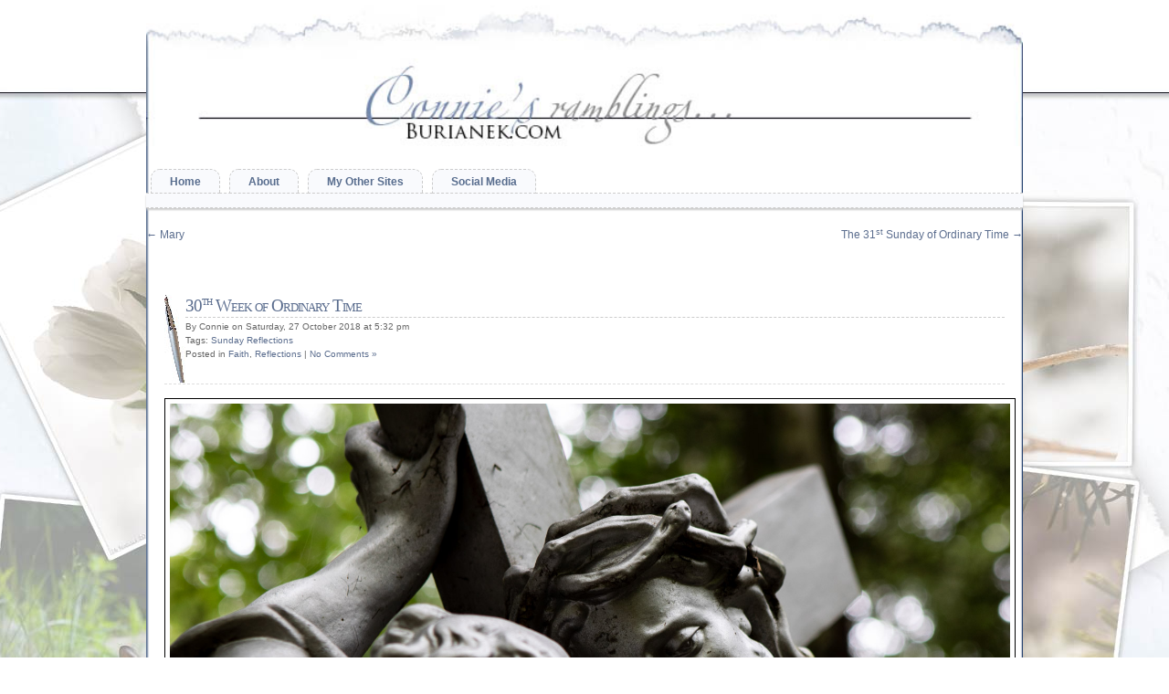

--- FILE ---
content_type: text/html; charset=UTF-8
request_url: https://burianek.com/blog/30th-week-of-ordinary-time/
body_size: 12191
content:
<!DOCTYPE html>
<html lang="en">
<html lang="en-US" itemscope itemtype="https://schema.org/BlogPosting">
<head>
  <!-- Basic Page Needs
  –––––––––––––––––––––––––––––––––––––––––––––––––– -->
<meta charset="UTF-8" />

<title>
30th Week of Ordinary Time | </title>
<link rel="profile" href="http://gmpg.org/xfn/11" />

<link rel="pingback" href="https://burianek.com/blog/xmlrpc.php" />
<script type="text/javascript" src="/js/prototype.js"></script>
<script type="text/javascript" src="/js/scriptaculous.js?load=effects,builder"></script>
<script src="/js/jquery-1.11.0.min.js"></script>
<script src="/js/lightbox.min.js"></script>



	<!-- Mobile Specific Metas
  ================================================== -->
	<meta name="viewport" content="width=device-width, initial-scale=1, maximum-scale=1">

	<!-- CSS
  ================================================== -->
	<link rel="stylesheet" href="/css/normalize.css">
	<link rel="stylesheet" href="/css/skeleton.css">
    <link rel="stylesheet" href="/css/lightbox.css" type="text/css" media="screen" />
    <link rel="stylesheet" type="text/css" media="all" href="https://burianek.com/blog/wp-content/themes/connies-ramblings-2014/style.css" />


	<!-- Favicons
	================================================== -->
	<link rel="shortcut icon" href="images/favicon.ico">
	<link rel="apple-touch-icon" href="images/apple-touch-icon.png">
	<link rel="apple-touch-icon" sizes="72x72" href="images/apple-touch-icon-72x72.png">
	<link rel="apple-touch-icon" sizes="114x114" href="images/apple-touch-icon-114x114.png">


<script type="text/javascript" src="http://apis.google.com/js/plusone.js"></script>


<meta name='robots' content='max-image-preview:large' />
<link rel='dns-prefetch' href='//stats.wp.com' />
<link rel="alternate" type="application/rss+xml" title="Connie&#039;s Ramblings &raquo; Feed" href="https://burianek.com/blog/feed/" />
<link rel="alternate" type="application/rss+xml" title="Connie&#039;s Ramblings &raquo; Comments Feed" href="https://burianek.com/blog/comments/feed/" />
<link rel="alternate" type="application/rss+xml" title="Connie&#039;s Ramblings &raquo; 30th Week of Ordinary Time Comments Feed" href="https://burianek.com/blog/30th-week-of-ordinary-time/feed/" />
<script type="text/javascript">
/* <![CDATA[ */
window._wpemojiSettings = {"baseUrl":"https:\/\/s.w.org\/images\/core\/emoji\/14.0.0\/72x72\/","ext":".png","svgUrl":"https:\/\/s.w.org\/images\/core\/emoji\/14.0.0\/svg\/","svgExt":".svg","source":{"concatemoji":"https:\/\/burianek.com\/blog\/wp-includes\/js\/wp-emoji-release.min.js?ver=6.4.7"}};
/*! This file is auto-generated */
!function(i,n){var o,s,e;function c(e){try{var t={supportTests:e,timestamp:(new Date).valueOf()};sessionStorage.setItem(o,JSON.stringify(t))}catch(e){}}function p(e,t,n){e.clearRect(0,0,e.canvas.width,e.canvas.height),e.fillText(t,0,0);var t=new Uint32Array(e.getImageData(0,0,e.canvas.width,e.canvas.height).data),r=(e.clearRect(0,0,e.canvas.width,e.canvas.height),e.fillText(n,0,0),new Uint32Array(e.getImageData(0,0,e.canvas.width,e.canvas.height).data));return t.every(function(e,t){return e===r[t]})}function u(e,t,n){switch(t){case"flag":return n(e,"\ud83c\udff3\ufe0f\u200d\u26a7\ufe0f","\ud83c\udff3\ufe0f\u200b\u26a7\ufe0f")?!1:!n(e,"\ud83c\uddfa\ud83c\uddf3","\ud83c\uddfa\u200b\ud83c\uddf3")&&!n(e,"\ud83c\udff4\udb40\udc67\udb40\udc62\udb40\udc65\udb40\udc6e\udb40\udc67\udb40\udc7f","\ud83c\udff4\u200b\udb40\udc67\u200b\udb40\udc62\u200b\udb40\udc65\u200b\udb40\udc6e\u200b\udb40\udc67\u200b\udb40\udc7f");case"emoji":return!n(e,"\ud83e\udef1\ud83c\udffb\u200d\ud83e\udef2\ud83c\udfff","\ud83e\udef1\ud83c\udffb\u200b\ud83e\udef2\ud83c\udfff")}return!1}function f(e,t,n){var r="undefined"!=typeof WorkerGlobalScope&&self instanceof WorkerGlobalScope?new OffscreenCanvas(300,150):i.createElement("canvas"),a=r.getContext("2d",{willReadFrequently:!0}),o=(a.textBaseline="top",a.font="600 32px Arial",{});return e.forEach(function(e){o[e]=t(a,e,n)}),o}function t(e){var t=i.createElement("script");t.src=e,t.defer=!0,i.head.appendChild(t)}"undefined"!=typeof Promise&&(o="wpEmojiSettingsSupports",s=["flag","emoji"],n.supports={everything:!0,everythingExceptFlag:!0},e=new Promise(function(e){i.addEventListener("DOMContentLoaded",e,{once:!0})}),new Promise(function(t){var n=function(){try{var e=JSON.parse(sessionStorage.getItem(o));if("object"==typeof e&&"number"==typeof e.timestamp&&(new Date).valueOf()<e.timestamp+604800&&"object"==typeof e.supportTests)return e.supportTests}catch(e){}return null}();if(!n){if("undefined"!=typeof Worker&&"undefined"!=typeof OffscreenCanvas&&"undefined"!=typeof URL&&URL.createObjectURL&&"undefined"!=typeof Blob)try{var e="postMessage("+f.toString()+"("+[JSON.stringify(s),u.toString(),p.toString()].join(",")+"));",r=new Blob([e],{type:"text/javascript"}),a=new Worker(URL.createObjectURL(r),{name:"wpTestEmojiSupports"});return void(a.onmessage=function(e){c(n=e.data),a.terminate(),t(n)})}catch(e){}c(n=f(s,u,p))}t(n)}).then(function(e){for(var t in e)n.supports[t]=e[t],n.supports.everything=n.supports.everything&&n.supports[t],"flag"!==t&&(n.supports.everythingExceptFlag=n.supports.everythingExceptFlag&&n.supports[t]);n.supports.everythingExceptFlag=n.supports.everythingExceptFlag&&!n.supports.flag,n.DOMReady=!1,n.readyCallback=function(){n.DOMReady=!0}}).then(function(){return e}).then(function(){var e;n.supports.everything||(n.readyCallback(),(e=n.source||{}).concatemoji?t(e.concatemoji):e.wpemoji&&e.twemoji&&(t(e.twemoji),t(e.wpemoji)))}))}((window,document),window._wpemojiSettings);
/* ]]> */
</script>
<style id='wp-emoji-styles-inline-css' type='text/css'>

	img.wp-smiley, img.emoji {
		display: inline !important;
		border: none !important;
		box-shadow: none !important;
		height: 1em !important;
		width: 1em !important;
		margin: 0 0.07em !important;
		vertical-align: -0.1em !important;
		background: none !important;
		padding: 0 !important;
	}
</style>
<link rel='stylesheet' id='wp-block-library-css' href='https://burianek.com/blog/wp-includes/css/dist/block-library/style.min.css?ver=6.4.7' type='text/css' media='all' />
<style id='wp-block-library-inline-css' type='text/css'>
.has-text-align-justify{text-align:justify;}
</style>
<link rel='stylesheet' id='mediaelement-css' href='https://burianek.com/blog/wp-includes/js/mediaelement/mediaelementplayer-legacy.min.css?ver=4.2.17' type='text/css' media='all' />
<link rel='stylesheet' id='wp-mediaelement-css' href='https://burianek.com/blog/wp-includes/js/mediaelement/wp-mediaelement.min.css?ver=6.4.7' type='text/css' media='all' />
<style id='classic-theme-styles-inline-css' type='text/css'>
/*! This file is auto-generated */
.wp-block-button__link{color:#fff;background-color:#32373c;border-radius:9999px;box-shadow:none;text-decoration:none;padding:calc(.667em + 2px) calc(1.333em + 2px);font-size:1.125em}.wp-block-file__button{background:#32373c;color:#fff;text-decoration:none}
</style>
<style id='global-styles-inline-css' type='text/css'>
body{--wp--preset--color--black: #000000;--wp--preset--color--cyan-bluish-gray: #abb8c3;--wp--preset--color--white: #ffffff;--wp--preset--color--pale-pink: #f78da7;--wp--preset--color--vivid-red: #cf2e2e;--wp--preset--color--luminous-vivid-orange: #ff6900;--wp--preset--color--luminous-vivid-amber: #fcb900;--wp--preset--color--light-green-cyan: #7bdcb5;--wp--preset--color--vivid-green-cyan: #00d084;--wp--preset--color--pale-cyan-blue: #8ed1fc;--wp--preset--color--vivid-cyan-blue: #0693e3;--wp--preset--color--vivid-purple: #9b51e0;--wp--preset--gradient--vivid-cyan-blue-to-vivid-purple: linear-gradient(135deg,rgba(6,147,227,1) 0%,rgb(155,81,224) 100%);--wp--preset--gradient--light-green-cyan-to-vivid-green-cyan: linear-gradient(135deg,rgb(122,220,180) 0%,rgb(0,208,130) 100%);--wp--preset--gradient--luminous-vivid-amber-to-luminous-vivid-orange: linear-gradient(135deg,rgba(252,185,0,1) 0%,rgba(255,105,0,1) 100%);--wp--preset--gradient--luminous-vivid-orange-to-vivid-red: linear-gradient(135deg,rgba(255,105,0,1) 0%,rgb(207,46,46) 100%);--wp--preset--gradient--very-light-gray-to-cyan-bluish-gray: linear-gradient(135deg,rgb(238,238,238) 0%,rgb(169,184,195) 100%);--wp--preset--gradient--cool-to-warm-spectrum: linear-gradient(135deg,rgb(74,234,220) 0%,rgb(151,120,209) 20%,rgb(207,42,186) 40%,rgb(238,44,130) 60%,rgb(251,105,98) 80%,rgb(254,248,76) 100%);--wp--preset--gradient--blush-light-purple: linear-gradient(135deg,rgb(255,206,236) 0%,rgb(152,150,240) 100%);--wp--preset--gradient--blush-bordeaux: linear-gradient(135deg,rgb(254,205,165) 0%,rgb(254,45,45) 50%,rgb(107,0,62) 100%);--wp--preset--gradient--luminous-dusk: linear-gradient(135deg,rgb(255,203,112) 0%,rgb(199,81,192) 50%,rgb(65,88,208) 100%);--wp--preset--gradient--pale-ocean: linear-gradient(135deg,rgb(255,245,203) 0%,rgb(182,227,212) 50%,rgb(51,167,181) 100%);--wp--preset--gradient--electric-grass: linear-gradient(135deg,rgb(202,248,128) 0%,rgb(113,206,126) 100%);--wp--preset--gradient--midnight: linear-gradient(135deg,rgb(2,3,129) 0%,rgb(40,116,252) 100%);--wp--preset--font-size--small: 13px;--wp--preset--font-size--medium: 20px;--wp--preset--font-size--large: 36px;--wp--preset--font-size--x-large: 42px;--wp--preset--spacing--20: 0.44rem;--wp--preset--spacing--30: 0.67rem;--wp--preset--spacing--40: 1rem;--wp--preset--spacing--50: 1.5rem;--wp--preset--spacing--60: 2.25rem;--wp--preset--spacing--70: 3.38rem;--wp--preset--spacing--80: 5.06rem;--wp--preset--shadow--natural: 6px 6px 9px rgba(0, 0, 0, 0.2);--wp--preset--shadow--deep: 12px 12px 50px rgba(0, 0, 0, 0.4);--wp--preset--shadow--sharp: 6px 6px 0px rgba(0, 0, 0, 0.2);--wp--preset--shadow--outlined: 6px 6px 0px -3px rgba(255, 255, 255, 1), 6px 6px rgba(0, 0, 0, 1);--wp--preset--shadow--crisp: 6px 6px 0px rgba(0, 0, 0, 1);}:where(.is-layout-flex){gap: 0.5em;}:where(.is-layout-grid){gap: 0.5em;}body .is-layout-flow > .alignleft{float: left;margin-inline-start: 0;margin-inline-end: 2em;}body .is-layout-flow > .alignright{float: right;margin-inline-start: 2em;margin-inline-end: 0;}body .is-layout-flow > .aligncenter{margin-left: auto !important;margin-right: auto !important;}body .is-layout-constrained > .alignleft{float: left;margin-inline-start: 0;margin-inline-end: 2em;}body .is-layout-constrained > .alignright{float: right;margin-inline-start: 2em;margin-inline-end: 0;}body .is-layout-constrained > .aligncenter{margin-left: auto !important;margin-right: auto !important;}body .is-layout-constrained > :where(:not(.alignleft):not(.alignright):not(.alignfull)){max-width: var(--wp--style--global--content-size);margin-left: auto !important;margin-right: auto !important;}body .is-layout-constrained > .alignwide{max-width: var(--wp--style--global--wide-size);}body .is-layout-flex{display: flex;}body .is-layout-flex{flex-wrap: wrap;align-items: center;}body .is-layout-flex > *{margin: 0;}body .is-layout-grid{display: grid;}body .is-layout-grid > *{margin: 0;}:where(.wp-block-columns.is-layout-flex){gap: 2em;}:where(.wp-block-columns.is-layout-grid){gap: 2em;}:where(.wp-block-post-template.is-layout-flex){gap: 1.25em;}:where(.wp-block-post-template.is-layout-grid){gap: 1.25em;}.has-black-color{color: var(--wp--preset--color--black) !important;}.has-cyan-bluish-gray-color{color: var(--wp--preset--color--cyan-bluish-gray) !important;}.has-white-color{color: var(--wp--preset--color--white) !important;}.has-pale-pink-color{color: var(--wp--preset--color--pale-pink) !important;}.has-vivid-red-color{color: var(--wp--preset--color--vivid-red) !important;}.has-luminous-vivid-orange-color{color: var(--wp--preset--color--luminous-vivid-orange) !important;}.has-luminous-vivid-amber-color{color: var(--wp--preset--color--luminous-vivid-amber) !important;}.has-light-green-cyan-color{color: var(--wp--preset--color--light-green-cyan) !important;}.has-vivid-green-cyan-color{color: var(--wp--preset--color--vivid-green-cyan) !important;}.has-pale-cyan-blue-color{color: var(--wp--preset--color--pale-cyan-blue) !important;}.has-vivid-cyan-blue-color{color: var(--wp--preset--color--vivid-cyan-blue) !important;}.has-vivid-purple-color{color: var(--wp--preset--color--vivid-purple) !important;}.has-black-background-color{background-color: var(--wp--preset--color--black) !important;}.has-cyan-bluish-gray-background-color{background-color: var(--wp--preset--color--cyan-bluish-gray) !important;}.has-white-background-color{background-color: var(--wp--preset--color--white) !important;}.has-pale-pink-background-color{background-color: var(--wp--preset--color--pale-pink) !important;}.has-vivid-red-background-color{background-color: var(--wp--preset--color--vivid-red) !important;}.has-luminous-vivid-orange-background-color{background-color: var(--wp--preset--color--luminous-vivid-orange) !important;}.has-luminous-vivid-amber-background-color{background-color: var(--wp--preset--color--luminous-vivid-amber) !important;}.has-light-green-cyan-background-color{background-color: var(--wp--preset--color--light-green-cyan) !important;}.has-vivid-green-cyan-background-color{background-color: var(--wp--preset--color--vivid-green-cyan) !important;}.has-pale-cyan-blue-background-color{background-color: var(--wp--preset--color--pale-cyan-blue) !important;}.has-vivid-cyan-blue-background-color{background-color: var(--wp--preset--color--vivid-cyan-blue) !important;}.has-vivid-purple-background-color{background-color: var(--wp--preset--color--vivid-purple) !important;}.has-black-border-color{border-color: var(--wp--preset--color--black) !important;}.has-cyan-bluish-gray-border-color{border-color: var(--wp--preset--color--cyan-bluish-gray) !important;}.has-white-border-color{border-color: var(--wp--preset--color--white) !important;}.has-pale-pink-border-color{border-color: var(--wp--preset--color--pale-pink) !important;}.has-vivid-red-border-color{border-color: var(--wp--preset--color--vivid-red) !important;}.has-luminous-vivid-orange-border-color{border-color: var(--wp--preset--color--luminous-vivid-orange) !important;}.has-luminous-vivid-amber-border-color{border-color: var(--wp--preset--color--luminous-vivid-amber) !important;}.has-light-green-cyan-border-color{border-color: var(--wp--preset--color--light-green-cyan) !important;}.has-vivid-green-cyan-border-color{border-color: var(--wp--preset--color--vivid-green-cyan) !important;}.has-pale-cyan-blue-border-color{border-color: var(--wp--preset--color--pale-cyan-blue) !important;}.has-vivid-cyan-blue-border-color{border-color: var(--wp--preset--color--vivid-cyan-blue) !important;}.has-vivid-purple-border-color{border-color: var(--wp--preset--color--vivid-purple) !important;}.has-vivid-cyan-blue-to-vivid-purple-gradient-background{background: var(--wp--preset--gradient--vivid-cyan-blue-to-vivid-purple) !important;}.has-light-green-cyan-to-vivid-green-cyan-gradient-background{background: var(--wp--preset--gradient--light-green-cyan-to-vivid-green-cyan) !important;}.has-luminous-vivid-amber-to-luminous-vivid-orange-gradient-background{background: var(--wp--preset--gradient--luminous-vivid-amber-to-luminous-vivid-orange) !important;}.has-luminous-vivid-orange-to-vivid-red-gradient-background{background: var(--wp--preset--gradient--luminous-vivid-orange-to-vivid-red) !important;}.has-very-light-gray-to-cyan-bluish-gray-gradient-background{background: var(--wp--preset--gradient--very-light-gray-to-cyan-bluish-gray) !important;}.has-cool-to-warm-spectrum-gradient-background{background: var(--wp--preset--gradient--cool-to-warm-spectrum) !important;}.has-blush-light-purple-gradient-background{background: var(--wp--preset--gradient--blush-light-purple) !important;}.has-blush-bordeaux-gradient-background{background: var(--wp--preset--gradient--blush-bordeaux) !important;}.has-luminous-dusk-gradient-background{background: var(--wp--preset--gradient--luminous-dusk) !important;}.has-pale-ocean-gradient-background{background: var(--wp--preset--gradient--pale-ocean) !important;}.has-electric-grass-gradient-background{background: var(--wp--preset--gradient--electric-grass) !important;}.has-midnight-gradient-background{background: var(--wp--preset--gradient--midnight) !important;}.has-small-font-size{font-size: var(--wp--preset--font-size--small) !important;}.has-medium-font-size{font-size: var(--wp--preset--font-size--medium) !important;}.has-large-font-size{font-size: var(--wp--preset--font-size--large) !important;}.has-x-large-font-size{font-size: var(--wp--preset--font-size--x-large) !important;}
.wp-block-navigation a:where(:not(.wp-element-button)){color: inherit;}
:where(.wp-block-post-template.is-layout-flex){gap: 1.25em;}:where(.wp-block-post-template.is-layout-grid){gap: 1.25em;}
:where(.wp-block-columns.is-layout-flex){gap: 2em;}:where(.wp-block-columns.is-layout-grid){gap: 2em;}
.wp-block-pullquote{font-size: 1.5em;line-height: 1.6;}
</style>
<link rel='stylesheet' id='jetpack_css-css' href='https://burianek.com/blog/wp-content/plugins/jetpack/css/jetpack.css?ver=12.7.2' type='text/css' media='all' />

<!-- OG: 3.2.3 --><link rel="image_src" href="https://burianek.com/blog/wp-content/uploads/2018/10/simon-helps-jesus-with-the-cross.jpg"><meta name="msapplication-TileImage" content="https://burianek.com/blog/wp-content/uploads/2018/10/simon-helps-jesus-with-the-cross.jpg">
<meta property="og:image" content="https://burianek.com/blog/wp-content/uploads/2018/10/simon-helps-jesus-with-the-cross.jpg"><meta property="og:image:secure_url" content="https://burianek.com/blog/wp-content/uploads/2018/10/simon-helps-jesus-with-the-cross.jpg"><meta property="og:image:width" content="1600"><meta property="og:image:height" content="900"><meta property="og:image:alt" content="Simon Helps Jesus with his Cross"><meta property="og:image:type" content="image/jpeg"><meta property="og:description" content="Simon Helps Jesus with his Cross 28 October 2018 – The 30th Sunday of Ordinary Time A blind man sits on the side of the road and calls out: “Jesus, Son of David, have mercy on me!” And many rebuked him, telling him to be silent; but he cried out all the more, “Son of..."><meta property="og:type" content="article"><meta property="og:locale" content="en_US"><meta property="og:site_name" content="Connie&#039;s Ramblings"><meta property="og:title" content="30th Week of Ordinary Time"><meta property="og:url" content="https://burianek.com/blog/30th-week-of-ordinary-time/"><meta property="og:updated_time" content="2022-06-09T13:16:08-04:00">
<meta property="article:tag" content="Sunday Reflections"><meta property="article:published_time" content="2018-10-27T21:32:46+00:00"><meta property="article:modified_time" content="2022-06-09T17:16:08+00:00"><meta property="article:section" content="Faith"><meta property="article:section" content="Reflections"><meta property="article:author:first_name" content="Connie"><meta property="article:author:last_name" content="Burianek"><meta property="article:author:username" content="Connie">
<meta property="twitter:partner" content="ogwp"><meta property="twitter:card" content="summary_large_image"><meta property="twitter:image" content="https://burianek.com/blog/wp-content/uploads/2018/10/simon-helps-jesus-with-the-cross.jpg"><meta property="twitter:image:alt" content="Simon Helps Jesus with his Cross"><meta property="twitter:title" content="30th Week of Ordinary Time"><meta property="twitter:description" content="Simon Helps Jesus with his Cross 28 October 2018 – The 30th Sunday of Ordinary Time A blind man sits on the side of the road and calls out: “Jesus, Son of David, have mercy on me!” And many rebuked..."><meta property="twitter:url" content="https://burianek.com/blog/30th-week-of-ordinary-time/">
<meta itemprop="image" content="https://burianek.com/blog/wp-content/uploads/2018/10/simon-helps-jesus-with-the-cross.jpg"><meta itemprop="name" content="30th Week of Ordinary Time"><meta itemprop="description" content="Simon Helps Jesus with his Cross 28 October 2018 – The 30th Sunday of Ordinary Time A blind man sits on the side of the road and calls out: “Jesus, Son of David, have mercy on me!” And many rebuked him, telling him to be silent; but he cried out all the more, “Son of..."><meta itemprop="datePublished" content="2018-10-27"><meta itemprop="dateModified" content="2022-06-09T17:16:08+00:00"><meta itemprop="author" content="Connie"><meta itemprop="tagline" content="adventures in photography, photoshop and webdesign">
<meta property="profile:first_name" content="Connie"><meta property="profile:last_name" content="Burianek"><meta property="profile:username" content="Connie">
<!-- /OG -->

<link rel="https://api.w.org/" href="https://burianek.com/blog/wp-json/" /><link rel="alternate" type="application/json" href="https://burianek.com/blog/wp-json/wp/v2/posts/877" /><link rel="EditURI" type="application/rsd+xml" title="RSD" href="https://burianek.com/blog/xmlrpc.php?rsd" />
<meta name="generator" content="WordPress 6.4.7" />
<link rel="canonical" href="https://burianek.com/blog/30th-week-of-ordinary-time/" />
<link rel='shortlink' href='https://burianek.com/blog/?p=877' />
<link rel="alternate" type="application/json+oembed" href="https://burianek.com/blog/wp-json/oembed/1.0/embed?url=https%3A%2F%2Fburianek.com%2Fblog%2F30th-week-of-ordinary-time%2F" />
<link rel="alternate" type="text/xml+oembed" href="https://burianek.com/blog/wp-json/oembed/1.0/embed?url=https%3A%2F%2Fburianek.com%2Fblog%2F30th-week-of-ordinary-time%2F&#038;format=xml" />
	<style>img#wpstats{display:none}</style>
		<meta property="og:image" content="https://burianek.com/blog/wp-content/uploads/2018/10/simon-helps-jesus-with-the-cross.jpg" />	<link rel='archives' title='April 2020' href='https://burianek.com/blog/2020/04/' />
	<link rel='archives' title='November 2018' href='https://burianek.com/blog/2018/11/' />
	<link rel='archives' title='October 2018' href='https://burianek.com/blog/2018/10/' />
	<link rel='archives' title='September 2018' href='https://burianek.com/blog/2018/09/' />
	<link rel='archives' title='August 2018' href='https://burianek.com/blog/2018/08/' />
	<link rel='archives' title='July 2018' href='https://burianek.com/blog/2018/07/' />
	<link rel='archives' title='June 2018' href='https://burianek.com/blog/2018/06/' />
	<link rel='archives' title='February 2018' href='https://burianek.com/blog/2018/02/' />
	<link rel='archives' title='July 2017' href='https://burianek.com/blog/2017/07/' />
	<link rel='archives' title='June 2016' href='https://burianek.com/blog/2016/06/' />
	<link rel='archives' title='August 2015' href='https://burianek.com/blog/2015/08/' />
	<link rel='archives' title='May 2015' href='https://burianek.com/blog/2015/05/' />
	<link rel='archives' title='April 2015' href='https://burianek.com/blog/2015/04/' />
	<link rel='archives' title='February 2015' href='https://burianek.com/blog/2015/02/' />
	<link rel='archives' title='November 2014' href='https://burianek.com/blog/2014/11/' />
	<link rel='archives' title='May 2014' href='https://burianek.com/blog/2014/05/' />
	<link rel='archives' title='April 2014' href='https://burianek.com/blog/2014/04/' />
	<link rel='archives' title='December 2013' href='https://burianek.com/blog/2013/12/' />
	<link rel='archives' title='November 2013' href='https://burianek.com/blog/2013/11/' />
	<link rel='archives' title='October 2013' href='https://burianek.com/blog/2013/10/' />
	<link rel='archives' title='September 2013' href='https://burianek.com/blog/2013/09/' />
	<link rel='archives' title='February 2013' href='https://burianek.com/blog/2013/02/' />
	<link rel='archives' title='November 2012' href='https://burianek.com/blog/2012/11/' />
	<link rel='archives' title='October 2012' href='https://burianek.com/blog/2012/10/' />
	<link rel='archives' title='September 2012' href='https://burianek.com/blog/2012/09/' />
	<link rel='archives' title='August 2012' href='https://burianek.com/blog/2012/08/' />
	<link rel='archives' title='April 2012' href='https://burianek.com/blog/2012/04/' />
	<link rel='archives' title='December 2011' href='https://burianek.com/blog/2011/12/' />
	<link rel='archives' title='October 2011' href='https://burianek.com/blog/2011/10/' />
	<link rel='archives' title='September 2011' href='https://burianek.com/blog/2011/09/' />
	<link rel='archives' title='May 2011' href='https://burianek.com/blog/2011/05/' />
	<link rel='archives' title='January 2011' href='https://burianek.com/blog/2011/01/' />
	<link rel='archives' title='October 2010' href='https://burianek.com/blog/2010/10/' />
	<link rel='archives' title='August 2010' href='https://burianek.com/blog/2010/08/' />
	<link rel='archives' title='July 2010' href='https://burianek.com/blog/2010/07/' />
	<link rel='archives' title='May 2010' href='https://burianek.com/blog/2010/05/' />
	<link rel='archives' title='April 2010' href='https://burianek.com/blog/2010/04/' />
	<link rel='archives' title='March 2010' href='https://burianek.com/blog/2010/03/' />
	<link rel='archives' title='February 2010' href='https://burianek.com/blog/2010/02/' />
	<link rel='archives' title='January 2010' href='https://burianek.com/blog/2010/01/' />
	<link rel='archives' title='November 2009' href='https://burianek.com/blog/2009/11/' />
	<link rel='archives' title='October 2009' href='https://burianek.com/blog/2009/10/' />
	<link rel='archives' title='September 2009' href='https://burianek.com/blog/2009/09/' />
	<link rel='archives' title='August 2009' href='https://burianek.com/blog/2009/08/' />
	<link rel='archives' title='June 2009' href='https://burianek.com/blog/2009/06/' />
	<link rel='archives' title='May 2009' href='https://burianek.com/blog/2009/05/' />
	<link rel='archives' title='January 2009' href='https://burianek.com/blog/2009/01/' />
	<link rel='archives' title='November 2008' href='https://burianek.com/blog/2008/11/' />
	<link rel='archives' title='October 2008' href='https://burianek.com/blog/2008/10/' />
	<link rel='archives' title='September 2008' href='https://burianek.com/blog/2008/09/' />
	<link rel='archives' title='August 2008' href='https://burianek.com/blog/2008/08/' />
	<link rel='archives' title='July 2008' href='https://burianek.com/blog/2008/07/' />
	<link rel='archives' title='June 2008' href='https://burianek.com/blog/2008/06/' />
	<link rel='archives' title='May 2008' href='https://burianek.com/blog/2008/05/' />
	<link rel='archives' title='April 2008' href='https://burianek.com/blog/2008/04/' />
	<link rel='archives' title='March 2008' href='https://burianek.com/blog/2008/03/' />
	<link rel='archives' title='February 2008' href='https://burianek.com/blog/2008/02/' />
	<link rel='archives' title='January 2008' href='https://burianek.com/blog/2008/01/' />
	<link rel='archives' title='December 2007' href='https://burianek.com/blog/2007/12/' />
</head>
<body>
<div id="wrapper" class="container">
<div id="header">
  <h1><a href="https://burianek.com/blog">
    Connie&#039;s Ramblings    </a></h1>
</div>
<div class="menu-menu-container"><ul id="menu-menu" class="nav"><li id="menu-item-610" class="menu-item menu-item-type-post_type menu-item-object-page current_page_parent menu-item-610"><a href="https://burianek.com/blog/home/">Home</a></li>
<li id="menu-item-611" class="menu-item menu-item-type-post_type menu-item-object-page menu-item-611"><a href="https://burianek.com/blog/home/about/">About</a></li>
<li id="menu-item-612" class="menu-item menu-item-type-custom menu-item-object-custom menu-item-has-children menu-item-612"><a href="#">My Other Sites</a>
<ul class="sub-menu">
	<li id="menu-item-614" class="menu-item menu-item-type-custom menu-item-object-custom menu-item-614"><a href="http://www.burianekphotography.com">Photos on SmugMug</a></li>
	<li id="menu-item-615" class="menu-item menu-item-type-custom menu-item-object-custom menu-item-615"><a href="http://www.pbase.com/cjburianek">Photos on Pbase</a></li>
	<li id="menu-item-613" class="menu-item menu-item-type-custom menu-item-object-custom menu-item-613"><a href="http://www.ciwebdesign.com">CIWebDesign</a></li>
</ul>
</li>
<li id="menu-item-629" class="menu-item menu-item-type-custom menu-item-object-custom menu-item-has-children menu-item-629"><a href="#">Social Media</a>
<ul class="sub-menu">
	<li id="menu-item-630" class="menu-item menu-item-type-custom menu-item-object-custom menu-item-630"><a href="http://www.facebook.com/cjbmedia">Facebook</a></li>
	<li id="menu-item-631" class="menu-item menu-item-type-custom menu-item-object-custom menu-item-631"><a href="http://www.twitter.com/cjburianek">Twitter</a></li>
</ul>
</li>
</ul></div>
<div class="sidebar-top clearfix:after">
    </div>

<div id="blog" class="widecolumn single">

  
  
				<div id="nav-above" class="navigation">

					<div class="nav-previous"><a href="https://burianek.com/blog/mary/" rel="prev"><span class="meta-nav">&larr;</span> Mary</a></div>

					<div class="nav-next"><a href="https://burianek.com/blog/the-31st-sunday-of-ordinary-time/" rel="next">The 31<sup>st</sup> Sunday of Ordinary Time <span class="meta-nav">&rarr;</span></a></div>

				</div><!-- #nav-above -->


  <div class="post">

    <div class="singleEntry">

      <h3><a href="https://burianek.com/blog/30th-week-of-ordinary-time/">

        30<sup>th</sup> Week of Ordinary Time
        </a></h3>

      <p class="postmetadata">

        By 
        Connie
        on

        Saturday, 27 October 2018
        at

        5:32 pm  

        <br/>
	
Tags: <a href="https://burianek.com/blog/tag/sunday-reflections/" rel="tag">Sunday Reflections</a><br />
        Posted in         
        <a href="https://burianek.com/blog/category/faith/" rel="category tag">Faith</a>, <a href="https://burianek.com/blog/category/faith/reflections/" rel="category tag">Reflections</a>
        |

        
        <a href="https://burianek.com/blog/30th-week-of-ordinary-time/#respond">No Comments &#187;</a>
      </p>

    </div>

    <div class="entry">
            <p><img decoding="async" id="featured_image" class="size-full wp-image-878 wp-post-image" src="https://burianek.com/blog/wp-content/uploads/2018/10/simon-helps-jesus-with-the-cross.jpg" alt="Simon Helps Jesus with his Cross" width="100%" height="auto" srcset="https://burianek.com/blog/wp-content/uploads/2018/10/simon-helps-jesus-with-the-cross.jpg 1600w, https://burianek.com/blog/wp-content/uploads/2018/10/simon-helps-jesus-with-the-cross-300x169.jpg 300w, https://burianek.com/blog/wp-content/uploads/2018/10/simon-helps-jesus-with-the-cross-768x432.jpg 768w, https://burianek.com/blog/wp-content/uploads/2018/10/simon-helps-jesus-with-the-cross-460x259.jpg 460w" sizes="(max-width: 1600px) 100vw, 1600px" /> Simon Helps Jesus with his Cross</p>
<p><strong>28 October 2018 – The 30<sup>th</sup> Sunday of Ordinary Time</strong></p>
<p>A blind man sits on the side of the road and calls out:</p>
<blockquote><p>“Jesus, Son of David, have mercy on me!” And many rebuked him, telling him to be silent; but he cried out all the more, “Son of David, have mercy on me!” And Jesus stopped and said, “Call him.” – Mark 10:47-49</p></blockquote>
<p>There are blessings in our sorrows… In our weaknesses…</p>
<p>In the sermon on the mount Jesus teaches the Beatitudes… Blessed are poor in spirit. Blessed are those who mourn. Blessed are those who are meek. Blessed are those who hunger and thirst… Blessed are those calling out asking… begging… to be seen by the second set of individuals Christ Blesses: Blessed are the merciful. Blessed are the pure in heart. Blessed are the peacemakers. Blessed are those willing to be persecuted for righteousness’s sake… Blessed are those who know their strengths and use them for the benefit of others.</p>
<p>Here on the roadside leading out of Jericho is a man noticeably from the first set… a man considered poor in spirit, mourning in his blindness but eager with a hunger to see. His faith (the spirit is actually strong within him) urges him to call out even though as a blind man, he is considered a nothing… an individual of no worth… by humanity. Many of the people around him mock him. Rebuke him. Tell him to be silent. Even though they are crowded about the Lord, they have no concept of what Jesus REALLY stands for. They are simply eager for the show, the chance of seeing a miracle… of getting a glimpse of this Man who is so very unlike all other men. In telling the beggar to be silent, in rebuking him, they show they are not merciful&#8230; They are not pure in heart… They have no love of their neighbor… the blind beggar. <span id="more-877"></span></p>
<p>The blind man was not blind in punishment… he was blind because both sides of the Beatitudes must be represented… he was blind and weak for God hoped his blindness would encourage compassions from those in a position to show mercy… That said, he was very strong in FAITH. This is not just shown within the Bible in the parables of Christ. Think of the story “The Beauty and the Beast” … the enchantress came to the Prince as a hag… he showed no mercy… no compassion… she turned his external image into that of his Heart. It is important that those given weaknesses find within themselves a means of loving that which they do not wish to embrace or to be seen because if it is… those in the world would mock and rebuke them… It is important to find the strength… the beauty… that is hiding behind the weakness. Just as it is important to realize that behind those who appear to be strong… there is a hidden weakness… Things are not as they appear for only God knows the heart within…</p>
<blockquote><p>Many things happen that God does not will. But he still permits them, in his wisdom, and they remain a stumbling block or scandal to our minds. God asks us to do all we can to eliminate evil. But despite our efforts, there is always a whole set of circumstances which we can do nothing about, which are not necessarily willed by God but nevertheless are permitted by him, and which God invites us to consent to trustingly and peacefully, even if they make us suffer and cause us problems. We are not being asked to consent to evil, but to consent to the mysterious wisdom of God who permits evil. Our consent is not a compromise with evil but the expression of our trust that God is stronger than evil. This is a form of obedience that is painful but very fruitful.</p>
<p>— Fr. Jacques Philippe, In the School of the Holy Spirit</p></blockquote>
<p>Humanities concept of what is good is not in line with God’s concept of good…</p>
<p>Again… things are not as they appear for only God knows the heart within…</p>
<blockquote><p>Compared to the infinite goodness of God, all the goodness of the creatures of the world can be called wickedness. Nothing is good save God only [Lk. 18:19]. Those who set their hearts on the good things of the world become extremely wicked in the sight of God. Since wickedness does not comprehend goodness, such persons will be incapable of union with God, who is supreme goodness.</p>
<p>All the world’s wisdom and human ability compared to the infinite wisdom of God is pure and utter ignorance, as St. Paul writes to the Corinthians: The wisdom of this world is foolishness in God’s sight [1 Cor. 3:19].</p>
<p>Those, therefore, who value their knowledge and ability as a means of reaching union with the wisdom of God are highly ignorant in God&#8217;s sight and will be left behind, far away from this wisdom. Ignorance does not grasp what wisdom is. St. Paul says that such wisdom is foolishness to God, for in God&#8217;s sight those who think they have some wisdom are very ignorant. The Apostle says of them in writing to the Romans: Taking themselves for wise, they became fools [Rom. 1: 22].</p>
<p>Only those who set aside their own knowledge and walk in God&#8217;s service like unlearned children receive wisdom from God. This is the wisdom about which St. Paul taught the Corinthians: If anyone among you thinks he is wise, let him become ignorant so as to be wise. For the wisdom of this world is foolishness with God [1 Cor. 3: 18-19]. Accordingly, to reach union with the wisdom of God a person must advance by unknowing rather than by knowing.</p>
<p>— St John of the Cross, Ascent of Mount Carmel, Book 1 Chapter 4</p></blockquote>
<p>The crowds that gathered around Christ, the ones who mocked and rebuked the blind man, they are the fools. They think they know… but their hearts are closed to knowing. Christ is not there for them. Nor were they present for Christ when he walked the road to Calvary.</p>
<p>Yes, Christ walked among many crowds… people hungry for what their hearts unconsciously sensed he possess… but their hearts were closed. They thought they could be saved by association… by walking along the way with Christ. But Christ spoke in riddles, parables which the vast majority could not understand… then or now. While their eyes see him physically, their souls are blind. While their ears hear the words his speaks, they can not understand for the Spirit of God is not within them to translate. The blind man whose eyes let in no light is able to see with his soul the grandeur of Christ. He knows Christ can heal him and calls out in faith knowing that while the crowd will rebuke him, that Christ Himself is merciful and loving to those who seek him with a pure heart.</p>
<p>Faith in Christ heals the blind man and he immediately follows Christ on his way.</p>
<p>As Christians we are called to follow Christ on his way not just in external action but in HEART. Each of us is called to accept the blessings from both sets mentioned in the beatitudes. We are called to accept our weakness… the areas in our lives in which we are poor in spirit… aspects we mourn… the aspects we long to hide from others. We are called to hunger and thirst for Jesus Christ. For only in Him and with Him are our souls ever satisfied. We are called to graciously give of our strengths and riches to others… to show mercy… to have purity of heart which abides by the higher moral consciousness that ALL humanity is created by God and as such has EQUAL dignity with God. God does not see us in terms of earthly position, status, or worldly wealth… God ONLY sees our HEARTS. We are called to be meek and humble knowing we are nothing of ourselves. We have no honor of our own doing. Calling oneself a “Christian” means nothing if one’s Heart is not pure and loving. As the letter to the Hebrews states: “One does not take the honor upon himself, but he is called by God.” That which we take upon ourselves means nothing… it is only in emptying oneself and opening to receive the true wisdom which can only come from God himself that we obtain anything of true value capable of satisfying our hungry hearts…</p>
<p>Based on the scandal within the Church right now, one has to wonder how many Priests TRULY have been called by God…. How many enter the Priesthood not based on a calling from God Himself but because they are seeking honor and a place of glory or importance upon and for themselves?</p>
<p>Priest are called to go out and gather the children of God from the ends of the world… the strong and able as well as the blind and the lame… the rich as well as the poor… not for their own glory and appetites but for the Glory of God. They are to love those who cry out to them with purity within their hearts because Christ was divine purity of heart and loves those who find and use the strengths they have for good while crying out to Him in faith to provide for their weaknesses…</p>
<p>While I have only posted a few reflections on my blog, I have been writing them for well over a year. I had written them before while in college and going through RCIA… but these have been different. Over the past 23 years so many people have entered my life who hunger and thirst for something more than what their life has… I know religion, in the form it has taken on in today’s world, turns many people away as more often than not, it is used to divide and segregate people. Often, the Religious are the crowds believing they are hovering around Christ and yet mock and rebuke those who don’t fit into their sense of ‘perfection’. These are people who do not actually know Christ. They are the fools St John of the Cross writes about… those who do not and can NEVER obtain unity with God.</p>
<p>Christ did not follow the popular crowd. He was never concern with who he was seen with… He loved and spent much time with those who society banished… for those were the ones who were ready to see and hear. While many followed Him… Christ Himself walked His own path. He did not go into the Synagogue hoping to be given a place of ‘glory.’ He did not lavish attention on those with titles displaying strengths and riches. Instead he focused on people like the poor blind man who could not help but display weakness. Those who are rich in the ways of this world are often very poor in the ways of Christ. They might try to proclaim they are Christians, but their souls are blind… they cannot see the sheer beauty in Christ’s humble and merciful humanity. His humble birth in a stable. His humble death on a cross. The spirit within them only allows them to hear what they want to hear…. They are deaf to Truth. They are deaf to Christ himself. When this is the case with Priests, the blind is leading the blind… without knowing and offering sacrifice for their weaknesses but instead glorifying in themselves, we end up with the very issues plaguing the Church today. Priests who think they are redeemed and of God simply because of their position and title… Priests who have entered the Priesthood not on God’s calling but in seeking their own honor and glory. The Church needs to remind its Priests that if they are truly called to serve Christ they must serve with meekness, humility and Purity of Heart.</p>
<p>Jeremiah 31:7-9<br />
Psalms 126:1-2, 2-3, 4-5, 6<br />
Hebrews 5:1-6<br />
Mark 10:46-52</p>

    </div>

<br />



				<div id="nav-below" class="navigation">

					<div class="nav-previous"><a href="https://burianek.com/blog/mary/" rel="prev"><span class="meta-nav">&larr;</span> Mary</a></div>

					<div class="nav-next"><a href="https://burianek.com/blog/the-31st-sunday-of-ordinary-time/" rel="next">The 31<sup>st</sup> Sunday of Ordinary Time <span class="meta-nav">&rarr;</span></a></div>

				</div><!-- #nav-below -->


  </div>

  <div class="comments-template">

    	<div id="respond" class="comment-respond">
		<h3 id="reply-title" class="comment-reply-title">Leave a Reply <small><a rel="nofollow" id="cancel-comment-reply-link" href="/blog/30th-week-of-ordinary-time/#respond" style="display:none;">Cancel reply</a></small></h3><form action="https://burianek.com/blog/wp-comments-post.php" method="post" id="commentform" class="comment-form"><p class="comment-notes"><span id="email-notes">Your email address will not be published.</span> <span class="required-field-message">Required fields are marked <span class="required">*</span></span></p><p><textarea name="comment" id="comment" tabindex="4" aria-required="true"></textarea></p><p class="comment-form-author"><label for="author">Name <span class="required">*</span></label> <input id="author" name="author" type="text" value="" size="30" maxlength="245" autocomplete="name" required="required" /></p>
<p class="comment-form-email"><label for="email">Email <span class="required">*</span></label> <input id="email" name="email" type="text" value="" size="30" maxlength="100" aria-describedby="email-notes" autocomplete="email" required="required" /></p>
<p class="comment-form-url"><label for="url">Website</label> <input id="url" name="url" type="text" value="" size="30" maxlength="200" autocomplete="url" /></p>
<p class="form-submit"><input name="submit" type="submit" id="submit" class="submit" value="Submit Comment" /> <input type='hidden' name='comment_post_ID' value='877' id='comment_post_ID' />
<input type='hidden' name='comment_parent' id='comment_parent' value='0' />
</p><p style="display: none;"><input type="hidden" id="akismet_comment_nonce" name="akismet_comment_nonce" value="c62f641b51" /></p><p style="display: none !important;"><label>&#916;<textarea name="ak_hp_textarea" cols="45" rows="8" maxlength="100"></textarea></label><input type="hidden" id="ak_js_1" name="ak_js" value="215"/><script>document.getElementById( "ak_js_1" ).setAttribute( "value", ( new Date() ).getTime() );</script></p></form>	</div><!-- #respond -->
	<p class="akismet_comment_form_privacy_notice">This site uses Akismet to reduce spam. <a href="https://akismet.com/privacy/" target="_blank" rel="nofollow noopener">Learn how your comment data is processed</a>.</p><div class="comments_rss"><a href="https://burianek.com/blog/30th-week-of-ordinary-time/feed/">Comments RSS Feed</a></div>

  </div>

  </div>

  
  
</div>


<div id="content-over">  </div></div>
  <div id="footer">
  <div class="container">
  <div id="my-footer"><p> <strong>Copyright 2007-2022
    Connie&#039;s Ramblings , Connie Burianek
    | All Rights Reserved.</strong><br />
    <a href="https://burianek.com/blog/feed/">Latest Stories RSS</a> | <a href="https://burianek.com/blog/30th-week-of-ordinary-time/feed/">Comment RSS</a>  </p>

</div>

		<script type="text/javascript" src="https://burianek.com/blog/wp-includes/js/comment-reply.min.js?ver=6.4.7" id="comment-reply-js" async="async" data-wp-strategy="async"></script>
<script defer type="text/javascript" src="https://stats.wp.com/e-202604.js" id="jetpack-stats-js"></script>
<script type="text/javascript" id="jetpack-stats-js-after">
/* <![CDATA[ */
_stq = window._stq || [];
_stq.push([ "view", {v:'ext',blog:'3680637',post:'877',tz:'-5',srv:'burianek.com',j:'1:12.7.2'} ]);
_stq.push([ "clickTrackerInit", "3680637", "877" ]);
/* ]]> */
</script>
<script defer type="text/javascript" src="https://burianek.com/blog/wp-content/plugins/akismet/_inc/akismet-frontend.js?ver=1698162585" id="akismet-frontend-js"></script>
</div>
</div>        
</body>
</html>


--- FILE ---
content_type: text/css
request_url: https://burianek.com/blog/wp-content/themes/connies-ramblings-2014/style.css
body_size: 3530
content:
/* 

Theme Name: Connie's Ramblings 2014
Theme URI: http://www.burianek.com
Description: WP 3.0 theme from sratch. V 2.1 added Social Media tab
Author: Connie Burianek
Author URI: http://www.ciwebdesign.com
Version: 2.1

*/

/* CSS Document */
.hover {-webkit-user-select: none; -webkit-touch-callout: none;}

/* Image floats and border and clear */
.imgcenter { float: none; margin: 0px auto; display: block; }
.imgborder { border: 2px solid #000; }
.clear { clear: both; }
.alignleft, .imgleft { display: inline; float: left; margin-right: 1.625em; }
.alignright, .imgright { display: inline; float: right; margin-left: 1.625em; }
.aligncenter { clear: both; display: block; margin-left: auto; margin-right: auto; }

body { font-family: 'Lucida Grande', Verdana, Arial, Sans-Serif; background: #FFFFFF; }

a, a:link { color: #5b6d8e; }
a:active, a:visited { color: #8595B1; }
a:link, a:visited { text-decoration: none; }
a:hover { color: #ac2446; text-decoration: underline; }
a.more-link { display: block; margin-top: 10px; }

textarea {width: 100%;}

code { background: #FFF4F8; border: 1px dashed #666; font: 'Courier New', Courier, Fixed; }
.assistive-text {display: none;}
.shadow {
-moz-box-shadow: 4px 4px 4px #ccc; -webkit-box-shadow: 4px 4px 4px #ccc; box-shadow: 4px 4px 4px #ccc;
	/* For IE 8 */
	-ms-filter: "progid:DXImageTransform.Microsoft.Shadow(Strength=4, Direction=135, Color='#cccccc')";
	/* For IE 5.5 - 7 */
	filter: progid:DXImageTransform.Microsoft.Shadow(Strength=4, Direction=135, Color='#cccccc');}

h1, h2, h3 { font-family: Georgia, "Times New Roman", Times, serif; font-weight: bold; }

#header {  background:url(images/header-mobile.gif) no-repeat center bottom; background-size: 100%; min-height: 100px; }
#butterfly img{
    position: absolute;
    width: 54px;
    height: 53px;
margin-top: -27px;
    margin-left: -53px;
}


#header h1 { display: none; }
h2.pagetitle { font-size: 1.2em; text-align: left; background-color: #F8F8F8; border: 1px solid #DDDDDD; margin: 10px 0px 0 -25px; padding: 10px 0px 10px 15px; color: #999; background-image: -webkit-linear-gradient(0deg,rgba(255,255,255,1.00) 0%,rgba(248,250,255,1.00) 98.96%); background-image: linear-gradient(90deg,rgba(255,255,255,1.00) 0%,rgba(248,250,255,1.00) 98.96%); border-top-left-radius: 26px; border-bottom-left-radius: 26px; }

div.menu-menu-container {position: relative;  height: 26px; padding: 0 5px; border-bottom: dashed #CCC 1px; margin: 0 auto; }

/* These styles create the dropdown menus. */

div.menu-menu-container li { background-color: #F9FAFD; height: 25px; list-style: none; float: left; -moz-border-radius-topright: 10px; border-top-right-radius: 10px; -moz-border-radius-topleft: 10px; border-top-left-radius: 10px; border: 1px dashed #ccc; margin-right: 10px; margin-bottom: 5px; cursor:pointer; }
div.menu-menu-container li a { display: block; padding: 6px 20px 4px 20px; color: #586d8e; text-decoration: none;line-height: 1.2em; font-weight: bold; }
div.menu-menu-container li a { display: block; padding: 6px 20px 4px 20px; color: #586d8e; text-decoration: none;line-height: 1.2em; font-weight: bold; }
div.menu-menu-container li a:hover { background-color: #586d8e; color: #ffffff;  -moz-border-radius-topright: 10px; border-top-right-radius: 10px; -moz-border-radius-topleft: 10px; border-top-left-radius: 10px; border-right: 1px dashed #ccc; border-top: 1px dashed #ccc; border-left: 1px dashed #ccc; }
div.menu-menu-container li ul {display: none; min-width: 12em;  }
div.menu-menu-container li:hover ul{display: block; position: absolute; z-index: 1000; margin: 0; padding: 10px 0; background: #FFFFFF !important; 
-moz-border-radius-topright: 10px; border-top-right-radius: 10px; -moz-border-radius-bottomright: 10px; border-bottom-right-radius: 10px; -moz-border-radius-bottomleft: 10px; border-bottom-left-radius: 10px; border-top: 0px none #999; border-right: 1px dashed #999; border-bottom: 1px dashed #999; border-left: 1px dashed #999; 
 -moz-box-shadow: 4px 4px 4px #ccc; -webkit-box-shadow: 4px 4px 4px #ccc; box-shadow: 4px 4px 4px #ccc;
	/* For IE 8 */ -ms-filter: "progid:DXImageTransform.Microsoft.Shadow(Strength=4, Direction=135, Color='#cccccc')";}
div.menu-menu-container li:hover li, div.menu-menu-container li.hover li {background-color:#ffffff; float: none; text-align:left; margin-right: 0px; border:none; display:block;  }
div.menu-menu-container li:hover li a, div.menu-menu-containerli.hover li a { color: #666666; /*	font-weight:normal;*/ font-size: 0.9em; line-height: 1.5em; }
div.menu-menu-container li li a:hover { text-decoration: underline; background-color: #ffffff; color: #586d8e; border: none; -moz-border-radius: 0px; border-radius: 0px; }


/* End of Navagation Beginning of Content */


#blog div.post h3, h3#comments, h3#reply-title { padding: 0px; border-bottom: dashed #CCC 1px; font-variant: small-caps; font-weight: normal; font-size: 1.6em; text-align: left; }

.post { clear: left; margin: 0; text-align: justify; background: url(images/divider.gif) no-repeat center bottom; padding: 5px 20px; }
/*.attachment-post-thumbnail {max-width:100%; height:auto;}*/
.post img { background: #FFF; padding: 5px; border: 1px solid #000; max-width: 100%; height:auto;}

.post img.noborder, .post img.wp-smiley, .post #CurrentMusic img { padding: 0px; border: none; }
.post li {list-style:outside disc;}

.post-title-meta { min-height: 81px; padding: 10px 0 0; }
.post-title-meta h3, .singleEntry h3, .archiveEntry h3, .searchEntry h3 { margin-bottom: 0px; }

.postmetadata { display: block; font-family: 'Lucida Grande', Verdana, Arial, Sans-Serif; font-size: 0.8em; margin-top: 2px; padding-top: 0px; }


.post-date {
    background-image: url("images/datebg2.jpg");
    background-repeat: no-repeat;
    color: #666666;
    float: left;
    height: 105px;
    margin: -10px 10px -15px -5px;
    padding: 18px 0 0 5px;
    text-align: center;
    width: 70px;} 
.post-date span.day { font-family: Georgia, "Times New Roman", Times, serif; display: block; font-size: 150%; padding-top: 5px; }
.post-date span.month, .post-date span.year { font-family: Georgia, "Times New Roman", Times, serif; display: block; font-size: 75%; }

div.singleEntry, div.archiveEntry, div.searchEntry { padding-left: 23px; background-image: url(images/pen.jpg); background-repeat: no-repeat; background-position: 0px 0px; display: block; }
.singleEntry, .archiveEntry, .searchEntry { margin: 30px 0px 15px 0px; border-bottom: 1px dashed #ddd; }

.sidebar-top {display: block; text-align: center; border-bottom: dashed #CCC 1px; width:100%; margin: 0 auto; padding-bottom: 5px; padding-top: 10px; background: #F9FAFD; 
-moz-box-shadow: 3px 3px 4px #000; -webkit-box-shadow: 0px 2px 2px #ccc; box-shadow: 0px 2px 2px #ccc;
	/* For IE 8 */
	-ms-filter: "progid:DXImageTransform.Microsoft.Shadow(Strength=2, Direction=90, Color='#cccccc')";
	/* For IE 5.5 - 7 */
	filter: progid:DXImageTransform.Microsoft.Shadow(Strength=2, Direction=90, Color='#cccccc');
}

.sidebar {list-style: none; overflow:hidden;}
.sidebar-archive {margin-top: 20px;}
.sidebar-top img { border: 1px solid #999; background: #fff; padding: 1px; margin: 0 3px; }
.sidebar-top img:hover { border: 1px solid #000; }
.sidebar-about{margin-top: 30px;}
.sidebar li { padding: 10px 10px 5px 20px; background-image: url(images/sidebarbg.png); background-repeat: no-repeat; background-position: 6px 9px; }
.about-me-photo { width:95%; max-width: 175px;}

.sidebar #wp-calendar, .sidebar .tagcloud {margin-top: 10px;}


.sidebar #archives-3, .sidebar #archives-4 {background: none;margin-top: -40px;}
.sidebar #archives-3 h2, .sidebar #archives-4 h2 { display: none; }
.sidebar li li { background: none; margin: 0px; padding: 5px 10px 0px; }

.sidebar #search-3, .sidebar #search-4 {background: url(images/search-back.png) no-repeat;margin-left: 5px;}

	
.sidebar #searchform input{margin-bottom: 5px !important;}
.sidebar #searchform input#searchsubmit{ display:none; }
.sidebar #recent-posts-3 li, .sidebar #wppp-2 li, .sidebar #recent-posts-4 li, .sidebar #wppp-3 li  { background: url(images/list-item.png) no-repeat 0px 10px; border-bottom: #CCC 1px dashed; margin-left: -5px; padding: 5px 0px 5px 20px; }
.sidebar li ul { margin-top: 10px 0px 0px; padding: 0px; }
.sidebar h2 { position: relative; top: -15px; left: -10px; text-align: left; font-size: 1.4em; color: #666666; font-weight: normal; font-variant: small-caps; margin-bottom: -5px; }

/* Calendar Widget */

.widget_calendar #wp-calendar { color: #CCC; width: 95%; text-align: center; margin-top: -35px; margin-left: -10px; }
.widget_calendar #wp-calendar caption, .widget_calendar #wp-calendar td, .widget_calendar #wp-calendar th { text-align: center; }
.widget_calendar #wp-calendar caption {font-family: Georgia, "Times New Roman", Times, serif;  font-size: 1.2em; font-weight: normal; padding: 5px 0 3px 0; font-variant: small-caps; color: #666; margin-bottom: 10px; }
.widget_calendar #wp-calendar th { background: #fff; border-top: 1px solid #ccc; border-bottom: 1px solid #ccc; font-weight: bold; color: #666;}
.widget_calendar #wp-calendar tfoot td { background: #fff; border-top: 1px solid #ccc; border-bottom: 1px solid #ccc; }


#content-over { padding: 0; margin: 0; clear: both; }
#footer { background-color: #EFF3F9; border-top: 1px solid black; border-bottom: 1px solid black; }
#footer p { margin: 0; padding: 0px; text-align: center; }
#my-footer { border: none; padding: 0px; margin: 0px; }
#my-footer p { font-size: .9em; line-height: 2em; margin: 0; text-align: center; }
#my-footer strong { color: #5F769C; }

.navigation { display: block; text-align: center; margin: 20px 0px; height: 20px; }

.navigation .nav-previous { display: inline; float: left; margin-left: 0px; margin-bottom: 5px;}
.navigation .nav-next { display: inline; float: right; margin-bottom: 5px; margin-right: 0px;}


#CurrentMusic { background: url(images/currentMusic.gif) no-repeat; height: 110px; width: 112px; clear: left; float: left; margin: -15px 25px 20px -27px; padding: 65px 0px 0px 40px; }

/* Comments */
.alt { margin: 10px 0 10px 0; padding: 10px; background-color: #f8f8f8; border-top: 1px solid #ddd; border-bottom: 1px solid #ddd; }
.comments-template {margin: 20px;}
.commentlist { padding: 0; text-align: justify; }
.commentlist li, #commentform input, #commentform textarea, .commentlist li ul.children .commentlist li{ font: 1em 'Lucida Grande', Verdana, Arial, Sans-Serif; list-style: none; }
.commentlist li { margin: 15px 0 3px; padding: 5px 10px 3px; font-weight: bold; }
.commentlist cite, .commentlist cite a { font-weight: bold; font-style: normal; font-size: 1.2em; }
.commentlist p { margin: 10px 5px 10px 0; font-weight: normal; line-height: 1.5em; text-transform: none; }
#commentform p { margin: 5px 0; font-family: 'Lucida Grande', Verdana, Arial, Sans-Serif; }
.comment-author { margin-bottom: -10px; }
.commentmetadata { margin: 0px; display: block; font-weight: normal; }
.comment-meta { display: block; margin-top: 20px; border-bottom: dashed 1px #CCC; }
.avatar { margin-right: 5px; float: left; }
.nocomments { text-align: center; margin: 0; padding: 0; }


/* Archives Page */

ul.monthly li { display: inline; float: left; width: 150px; padding: 2px 0px; }

/* Media Queries
–––––––––––––––––––––––––––––––––––––––––––––––––– */
/*
Note: The best way to structure the use of media queries is to create the queries
near the relevant code. For example, if you wanted to change the styles for buttons
on small devices, paste the mobile query code up in the buttons section and style it
there.
*/


/* Larger than mobile */
@media (min-width: 400px) {
#header { background-size: 352px; height: 90px;}	
	}

/* Larger than phablet (grid becomes active at 720) */
@media (min-width: 550px) {
body { font-family: 'Lucida Grande', Verdana, Arial, Sans-Serif; background: #FFFFFF url(images/photosbg2012.jpg) no-repeat fixed center top; }
.container {width: 90%;}
#header {background:url(images/header-img2.jpg) no-repeat center bottom; background-size: 100%;width: 100%; height: 110px;}
#wrapper {background: #FFF url(images/centerbg2.gif) repeat-y; color: #666; background-size: 100%;}
#my-footer { background: url(images/paper-footer.png) no-repeat; position: relative; top: -1px; background-size: 100%; }
#my-footer p { padding-top: 50px; }
	
	}
	
@media (min-width: 720px) {
.sidebar li#calendar-3, .sidebar li#calendar-4 {
	background-position: left 0px;
}
.sidebar #search-3, .sidebar #search-4 {margin-left: 0px;}
}

/* Larger than tablet */
@media (min-width: 750px) {
.container {width: 85%;}
#header {height: 130px;}
#my-footer p { padding-top: 70px; }
	}

/* Larger than desktop */
@media (min-width: 1000px) {
.container {width: 80%;}
#header {height: 150px;}
}

/* Larger than Desktop HD */
@media (min-width: 1200px) {
#header {height: 160px;}
	}



/* #Font-Face
================================================== */
/* 	This is the proper syntax for an @font-face file
		Just create a "fonts" folder at the root,
		copy your FontName into code below and remove
		comment brackets */

/*	@font-face {
	    font-family: 'FontName';
	    src: url('../fonts/FontName.eot');
	    src: url('../fonts/FontName.eot?iefix') format('eot'),
	         url('../fonts/FontName.woff') format('woff'),
	         url('../fonts/FontName.ttf') format('truetype'),
	         url('../fonts/FontName.svg#webfontZam02nTh') format('svg');
	    font-weight: normal;
	    font-style: normal; }
*/
